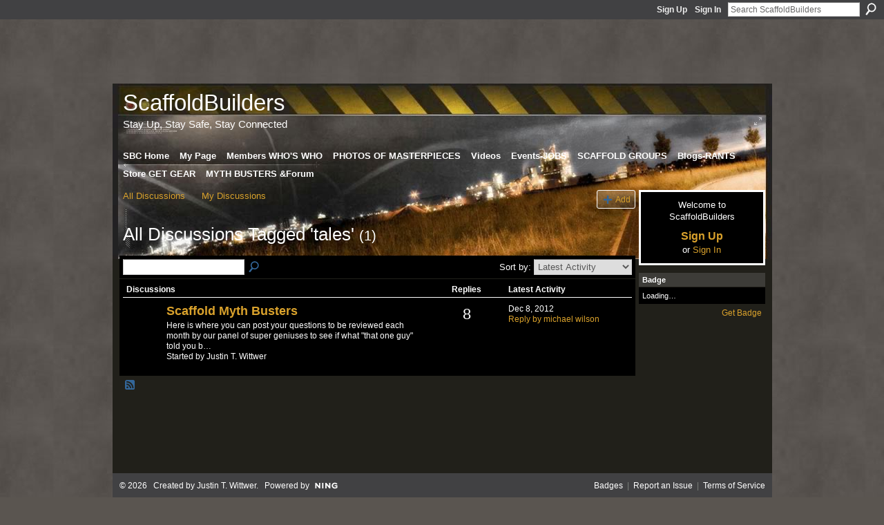

--- FILE ---
content_type: text/html; charset=UTF-8
request_url: http://scaffoldbuilders.ning.com/forum/topic/listForTag?tag=tales
body_size: 24828
content:
<!DOCTYPE html>
<html lang="en" xmlns:og="http://ogp.me/ns#">
    <head data-layout-view="default">
<script>
    window.dataLayer = window.dataLayer || [];
        </script>
<!-- Google Tag Manager -->
<script>(function(w,d,s,l,i){w[l]=w[l]||[];w[l].push({'gtm.start':
new Date().getTime(),event:'gtm.js'});var f=d.getElementsByTagName(s)[0],
j=d.createElement(s),dl=l!='dataLayer'?'&l='+l:'';j.async=true;j.src=
'https://www.googletagmanager.com/gtm.js?id='+i+dl;f.parentNode.insertBefore(j,f);
})(window,document,'script','dataLayer','GTM-T5W4WQ');</script>
<!-- End Google Tag Manager -->
            <meta http-equiv="Content-Type" content="text/html; charset=utf-8" />
    <title>Tales - Discussion Forum - ScaffoldBuilders</title>
    <link rel="icon" href="http://scaffoldbuilders.ning.com/favicon.ico" type="image/x-icon" />
    <link rel="SHORTCUT ICON" href="http://scaffoldbuilders.ning.com/favicon.ico" type="image/x-icon" />
    <meta name="description" content="All Discussions Tagged 'tales' | For commercial, industrial and residential scaffold builders and or shoring erectors." />
    <meta name="keywords" content="" />
<meta name="title" content="Tales - Discussion Forum" />
<meta property="og:type" content="website" />
<meta property="og:url" content="http://scaffoldbuilders.ning.com/forum/topic/listForTag?tag=tales" />
<meta property="og:title" content="Tales - Discussion Forum" />
<meta property="og:image" content="https://storage.ning.com/topology/rest/1.0/file/get/2745982398?profile=UPSCALE_150x150">
<meta name="twitter:card" content="summary" />
<meta name="twitter:title" content="Tales - Discussion Forum" />
<meta name="twitter:description" content="All Discussions Tagged 'tales' | For commercial, industrial and residential scaffold builders and or shoring erectors." />
<meta name="twitter:image" content="https://storage.ning.com/topology/rest/1.0/file/get/2745982398?profile=UPSCALE_150x150" />
<link rel="image_src" href="https://storage.ning.com/topology/rest/1.0/file/get/2745982398?profile=UPSCALE_150x150" />
<script type="text/javascript">
    djConfig = { baseScriptUri: 'http://scaffoldbuilders.ning.com/xn/static-6.11.8.1/js/dojo-0.3.1-ning/', isDebug: false }
ning = {"CurrentApp":{"premium":true,"iconUrl":"https:\/\/storage.ning.com\/topology\/rest\/1.0\/file\/get\/2745982398?profile=UPSCALE_150x150","url":"httpScaffoldBuilders.ning.com","domains":[],"online":true,"privateSource":true,"id":"ScaffoldBuilders","appId":4083119,"description":"For commercial, industrial and residential scaffold builders and or shoring erectors.","name":"ScaffoldBuilders","owner":"04q8by88k8w0o","createdDate":"2009-09-20T16:56:50.000Z","runOwnAds":false},"CurrentProfile":null,"maxFileUploadSize":5};
        (function(){
            if (!window.ning) { return; }

            var age, gender, rand, obfuscated, combined;

            obfuscated = document.cookie.match(/xgdi=([^;]+)/);
            if (obfuscated) {
                var offset = 100000;
                obfuscated = parseInt(obfuscated[1]);
                rand = obfuscated / offset;
                combined = (obfuscated % offset) ^ rand;
                age = combined % 1000;
                gender = (combined / 1000) & 3;
                gender = (gender == 1 ? 'm' : gender == 2 ? 'f' : 0);
                ning.viewer = {"age":age,"gender":gender};
            }
        })();

        if (window.location.hash.indexOf('#!/') == 0) {
        window.location.replace(window.location.hash.substr(2));
    }
    window.xg = window.xg || {};
xg.captcha = {
    'shouldShow': false,
    'siteKey': '6Ldf3AoUAAAAALPgNx2gcXc8a_5XEcnNseR6WmsT'
};
xg.addOnRequire = function(f) { xg.addOnRequire.functions.push(f); };
xg.addOnRequire.functions = [];
xg.addOnFacebookLoad = function (f) { xg.addOnFacebookLoad.functions.push(f); };
xg.addOnFacebookLoad.functions = [];
xg._loader = {
    p: 0,
    loading: function(set) {  this.p++; },
    onLoad: function(set) {
                this.p--;
        if (this.p == 0 && typeof(xg._loader.onDone) == 'function') {
            xg._loader.onDone();
        }
    }
};
xg._loader.loading('xnloader');
if (window.bzplcm) {
    window.bzplcm._profileCount = 0;
    window.bzplcm._profileSend = function() { if (window.bzplcm._profileCount++ == 1) window.bzplcm.send(); };
}
xg._loader.onDone = function() {
            if(window.bzplcm)window.bzplcm.start('ni');
        xg.shared.util.parseWidgets();    var addOnRequireFunctions = xg.addOnRequire.functions;
    xg.addOnRequire = function(f) { f(); };
    try {
        if (addOnRequireFunctions) { dojo.lang.forEach(addOnRequireFunctions, function(onRequire) { onRequire.apply(); }); }
    } catch (e) {
        if(window.bzplcm)window.bzplcm.ts('nx').send();
        throw e;
    }
    if(window.bzplcm) { window.bzplcm.stop('ni'); window.bzplcm._profileSend(); }
};
window.xn = { track: { event: function() {}, pageView: function() {}, registerCompletedFlow: function() {}, registerError: function() {}, timer: function() { return { lapTime: function() {} }; } } };</script>
<link rel="alternate" type="application/atom+xml" title="All Discussions Tagged &#039;tales&#039; - ScaffoldBuilders" href="http://scaffoldbuilders.ning.com/forum/topic/listForTag?tag=tales&amp;feed=yes&amp;xn_auth=no" />
<style type="text/css" media="screen,projection">
#xg_navigation ul div.xg_subtab ul li a {
    color:#FFFFFF;
    background:#4646DA;
}
#xg_navigation ul div.xg_subtab ul li a:hover {
    color:#FFFFFF;
    background:#8686E7;
}
</style>

<style type="text/css" media="screen,projection">
@import url("http://static.ning.com/socialnetworkmain/widgets/index/css/common.min.css?xn_version=1229287718");
@import url("http://static.ning.com/socialnetworkmain/widgets/forum/css/component.min.css?xn_version=148829171");

</style>

<style type="text/css" media="screen,projection">
@import url("/generated-694691183f5921-46627750-css?xn_version=202512201152");

</style>

<style type="text/css" media="screen,projection">
@import url("/generated-69468fdd765e44-42975553-css?xn_version=202512201152");

</style>

<!--[if IE 6]>
    <link rel="stylesheet" type="text/css" href="http://static.ning.com/socialnetworkmain/widgets/index/css/common-ie6.min.css?xn_version=463104712" />
<![endif]-->
<!--[if IE 7]>
<link rel="stylesheet" type="text/css" href="http://static.ning.com/socialnetworkmain/widgets/index/css/common-ie7.css?xn_version=2712659298" />
<![endif]-->
<link rel="EditURI" type="application/rsd+xml" title="RSD" href="http://scaffoldbuilders.ning.com/profiles/blog/rsd" />

    </head>
    <body>
<!-- Google Tag Manager (noscript) -->
<noscript><iframe src="https://www.googletagmanager.com/ns.html?id=GTM-T5W4WQ"
height="0" width="0" style="display:none;visibility:hidden"></iframe></noscript>
<!-- End Google Tag Manager (noscript) -->
                <div id="xn_bar">
            <div id="xn_bar_menu">
                <div id="xn_bar_menu_branding" >
                                    </div>

                <div id="xn_bar_menu_more">
                    <form id="xn_bar_menu_search" method="GET" action="http://scaffoldbuilders.ning.com/main/search/search">
                        <fieldset>
                            <input type="text" name="q" id="xn_bar_menu_search_query" value="Search ScaffoldBuilders" _hint="Search ScaffoldBuilders" accesskey="4" class="text xj_search_hint" />
                            <a id="xn_bar_menu_search_submit" href="#" onclick="document.getElementById('xn_bar_menu_search').submit();return false">Search</a>
                        </fieldset>
                    </form>
                </div>

                            <ul id="xn_bar_menu_tabs">
                                            <li><a href="http://scaffoldbuilders.ning.com/main/authorization/signUp?target=http%3A%2F%2Fscaffoldbuilders.ning.com%2Fforum%2Ftopic%2FlistForTag%3Ftag%3Dtales">Sign Up</a></li>
                                                <li><a href="http://scaffoldbuilders.ning.com/main/authorization/signIn?target=http%3A%2F%2Fscaffoldbuilders.ning.com%2Fforum%2Ftopic%2FlistForTag%3Ftag%3Dtales">Sign In</a></li>
                                    </ul>
                        </div>
        </div>
        
        <div id="xg_ad_above_header" class="xg_ad xj_ad_above_header"><div class="xg_module module-plain  html_module module_text xg_reset" data-module_name="text"
        >
            <div class="xg_module_body xg_user_generated">
            <iframe src="http://rcm-na.amazon-adsystem.com/e/cm?t=scaffoldbucom-20&amp;o=1&amp;p=48&amp;l=ur1&amp;category=amazonhomepage&amp;f=ifr" border="0" marginwidth="0" style="border:none;" frameborder="0" height="90" scrolling="no" width="728"></iframe>
        </div>
        </div>
</div>
        <div id="xg" class="xg_theme xg_widget_forum xg_widget_forum_topic xg_widget_forum_topic_listForTag" data-layout-pack="classic">
            <div id="xg_head">
                <div id="xg_masthead">
                    <p id="xg_sitename"><a id="application_name_header_link" href="/">ScaffoldBuilders</a></p>
                    <p id="xg_sitedesc" class="xj_site_desc">Stay Up, Stay Safe, Stay Connected</p>
                </div>
                <div id="xg_navigation">
                    <ul>
    <li dojoType="SubTabHover" id="xg_tab_main" class="xg_subtab"><a href="/"><span>SBC Home</span></a><div class="xg_subtab" style="display:none;position:absolute;"><ul class="xg_subtab" style="display:block;" ><li style="list-style:none !important;display:block;text-align:left;"><a href="/page/links-1" style="float:none;"><span>Links</span></a></li></ul></div></li><li id="xg_tab_profile" class="xg_subtab"><a href="/profiles"><span>My Page</span></a></li><li id="xg_tab_members" class="xg_subtab"><a href="/profiles/members/"><span>Members WHO&#039;S WHO</span></a></li><li id="xg_tab_photo" class="xg_subtab"><a href="/photo"><span>PHOTOS OF MASTERPIECES</span></a></li><li id="xg_tab_video" class="xg_subtab"><a href="/video"><span>Videos</span></a></li><li id="xg_tab_events" class="xg_subtab"><a href="/events"><span>Events-JOBS</span></a></li><li id="xg_tab_groups" class="xg_subtab"><a href="/groups"><span>SCAFFOLD GROUPS</span></a></li><li id="xg_tab_blogs" class="xg_subtab"><a href="/profiles/blog/list"><span>Blogs-RANTS</span></a></li><li id="xg_tab_xn0" class="xg_subtab"><a href="http://shop.scaffoldbuilders.com/" target="_blank"><span>Store GET GEAR</span></a></li><li id="xg_tab_forum" class="xg_subtab this"><a href="/forum" target="_blank"><span>MYTH BUSTERS &amp;Forum</span></a></li></ul>

                </div>
            </div>
            
            <div id="xg_body">
                
                <div class="xg_column xg_span-16 xj_classic_canvas">
                    <ul class="navigation easyclear">
            <li><a href="http://scaffoldbuilders.ning.com/forum">All Discussions</a></li>
        <li><a href="http://scaffoldbuilders.ning.com/forum/topic/listForContributor?">My Discussions</a></li>
                <li class="right xg_lightborder navbutton"><a href="http://scaffoldbuilders.ning.com/main/authorization/signUp?target=http%3A%2F%2Fscaffoldbuilders.ning.com%2Fforum%2Ftopic%2Fnew%3Ftarget%3Dhttp%253A%252F%252Fscaffoldbuilders.ning.com%252Fforum%252Ftopic%252FlistForTag%253Ftag%253Dtales" dojoType="PromptToJoinLink" _joinPromptText="Please sign up or sign in to complete this step." _hasSignUp="true" _signInUrl="http://scaffoldbuilders.ning.com/main/authorization/signIn?target=http%3A%2F%2Fscaffoldbuilders.ning.com%2Fforum%2Ftopic%2Fnew%3Ftarget%3Dhttp%253A%252F%252Fscaffoldbuilders.ning.com%252Fforum%252Ftopic%252FlistForTag%253Ftag%253Dtales" class="xg_sprite xg_sprite-add">Add</a></li>
    </ul>
<div class="xg_headline">
<div class="tb"><h1>All Discussions Tagged &#039;tales&#039; <span class="count">(1)</span></h1>
    </div>
</div>
<div class="xg_module">
    <div class="xg_module module_searchbar">
    <div class="xg_module_body">
        <form action="http://scaffoldbuilders.ning.com/forum/topic/search">
            <p class="left">
                                <input name="q" type="text" class="textfield" value=""  />
                                <a class="xg_icon xg_icon-search" title="Search Forum" onclick="x$(this).parents('form').submit();" href="#">Search Forum</a>
                            </p>
                    </form>
                <p class="right">
                            Sort by:                <select onchange="window.location = this.value">
                    <option value="http://scaffoldbuilders.ning.com/forum/topic/listForTag?tag=tales&amp;sort=mostRecentlyUpdatedDiscussions"  selected="selected">Latest Activity</option><option value="http://scaffoldbuilders.ning.com/forum/topic/listForTag?tag=tales&amp;sort=mostRecentDiscussions" >Newest Discussions</option><option value="http://scaffoldbuilders.ning.com/forum/topic/listForTag?tag=tales&amp;sort=mostPopularDiscussions" >Most Popular</option>                </select>
                                </p>
            </div>
</div>
        <div class="xg_module_body">
                <table class="categories">
          <colgroup><col width="60%"></col><col width="15%"></col><col width="25%"></col></colgroup>
            <thead>
                <tr>
                    <th class="xg_lightborder">Discussions</th>
                    <th class="bignum xg_lightborder" scope="col">Replies</th>
                    <th width="136" scope="col" class="xg_lightborder">Latest Activity</th>
                </tr>
            </thead>
            <tbody>
                <tr class="last-child">
    <td class="xg_lightborder">
                    <span class="xg_avatar"><a class="fn url" href="http://scaffoldbuilders.ning.com/profile/JustinTWIttwer"  title="Justin T. Wittwer"><span class="table_img dy-avatar dy-avatar-48 "><img  class="photo photo" src="http://storage.ning.com/topology/rest/1.0/file/get/1548269024?profile=RESIZE_48X48&amp;width=48&amp;height=48&amp;crop=1%3A1" alt="" /></span></a></span>            <h3><a href="http://scaffoldbuilders.ning.com/forum/topics/scaffold-myth-busters" _snid="4083119:Topic:30001">Scaffold Myth Busters</a></h3>
                            <p class="small">Here is where you can post your questions to be reviewed each month by our panel of super geniuses to see if what "that one guy" told you b…</p>
                                        <p class="small">Started by Justin T. Wittwer</p>
                    
    </td>
            <td class="bignum xg_lightborder">8</td>
        <td class="xg_lightborder">
                            Dec 8, 2012                <br/><a href="http://scaffoldbuilders.ning.com/forum/topics/scaffold-myth-busters/showLastReply">Reply by michael wilson</a>
                    </td>
    </tr>
                            </tbody>
        </table>
                    </div>
    <div class="xg_module_foot">
                    <p class="left"><a class="xg_icon xg_icon-rss" href="http://scaffoldbuilders.ning.com/forum/topic/listForTag?tag=tales&amp;feed=yes&amp;xn_auth=no">RSS</a></p>
        
    </div>
</div>

                </div>
                <div class="xg_column xg_span-4 xg_last xj_classic_sidebar">
                        <div class="xg_module" id="xg_module_account">
        <div class="xg_module_body xg_signup xg_lightborder">
            <p>Welcome to<br />ScaffoldBuilders</p>
                        <p class="last-child"><big><strong><a href="http://scaffoldbuilders.ning.com/main/authorization/signUp?target=http%3A%2F%2Fscaffoldbuilders.ning.com%2Fforum%2Ftopic%2FlistForTag%3Ftag%3Dtales">Sign Up</a></strong></big><br/>or <a href="http://scaffoldbuilders.ning.com/main/authorization/signIn?target=http%3A%2F%2Fscaffoldbuilders.ning.com%2Fforum%2Ftopic%2FlistForTag%3Ftag%3Dtales" style="white-space:nowrap">Sign In</a></p>
                    </div>
    </div>
	<div class="xg_module module_badge">
		<div class="xg_module_head">
	    <h2>Badge</h2>
	    </div>
	    <div class="xg_module_body xj_badge_body xj_embed_container" data-module_name="badge" _embedCode="&lt;object classid=&quot;clsid:D27CDB6E-AE6D-11cf-96B8-444553540000&quot; codebase=&quot;http://fpdownload.macromedia.com/get/flashplayer/current/swflash.cab&quot;
    id=&quot;badgeSwf&quot; width=&quot;100%&quot; height=&quot;174&quot; &gt;
    &lt;param name=&quot;movie&quot; value=&quot;http://static.ning.com/socialnetworkmain/widgets/index/swf/badge.swf?xn_version=124632088&quot; /&gt;
    &lt;param name=&quot;quality&quot; value=&quot;high&quot; /&gt;
    &lt;param name=&quot;bgcolor&quot; value=&quot;#DFE7EA&quot; /&gt;
    &lt;param name=&quot;flashvars&quot; value=&quot;hideVisit=1&amp;amp;config=http%3A%2F%2Fscaffoldbuilders.ning.com%2Fmain%2Fbadge%2FshowPlayerConfig%3Fsize%3Dmedium%26v%3D8&amp;amp;backgroundColor=0xDFE7EA&amp;amp;textColor=0x2E5F87&quot; /&gt;
    &lt;param name=&quot;wmode&quot; value=&quot;opaque&quot;/&gt;
    &lt;param name=&quot;allowScriptAccess&quot; value=&quot;always&quot; /&gt;
&lt;embed
    class=&quot;xj_badge_embed&quot;
    src=&quot;http://static.ning.com/socialnetworkmain/widgets/index/swf/badge.swf?xn_version=124632088&quot;
    quality=high
    bgColor=&quot;#DFE7EA&quot;
    width=&quot;100%&quot;
    height=&quot;174&quot;
    name=&quot;badgeSwf&quot;
    type=&quot;application/x-shockwave-flash&quot;
    pluginspage=&quot;http://www.macromedia.com/go/getflashplayer&quot;
    wmode=&quot;opaque&quot;
    FlashVars=&quot;hideVisit=1&amp;amp;config=http%3A%2F%2Fscaffoldbuilders.ning.com%2Fmain%2Fbadge%2FshowPlayerConfig%3Fsize%3Dmedium%26v%3D8&amp;amp;backgroundColor=0xDFE7EA&amp;amp;textColor=0x2E5F87&quot;
    scale=&quot;noscale&quot;
    allowScriptAccess=&quot;always&quot;&gt;
&lt;/embed&gt;
&lt;/object&gt;">
    Loading…</div>
	    <div class="xg_module_foot">
	        <p class="right"><a href="http://scaffoldbuilders.ning.com/main/embeddable/list">Get Badge</a></p>
	    </div>
	</div>

                </div>
            </div>
            <div id="xg_foot">
                <p class="left">
    © 2026             &nbsp; Created by <a href="/profile/JustinTWIttwer">Justin T. Wittwer</a>.            &nbsp;
    Powered by<a class="poweredBy-logo" href="https://www.ning.com/" title="" alt="" rel="dofollow">
    <img class="poweredbylogo" width="87" height="15" src="http://static.ning.com/socialnetworkmain/widgets/index/gfx/Ning_MM_footer_wht@2x.png?xn_version=2105418020"
         title="Ning Website Builder" alt="Website builder | Create website | Ning.com">
</a>    </p>
    <p class="right xg_lightfont">
                    <a href="http://scaffoldbuilders.ning.com/main/embeddable/list">Badges</a> &nbsp;|&nbsp;
                        <a href="http://scaffoldbuilders.ning.com/main/authorization/signUp?target=http%3A%2F%2Fscaffoldbuilders.ning.com%2Fmain%2Findex%2Freport" dojoType="PromptToJoinLink" _joinPromptText="Please sign up or sign in to complete this step." _hasSignUp="true" _signInUrl="http://scaffoldbuilders.ning.com/main/authorization/signIn?target=http%3A%2F%2Fscaffoldbuilders.ning.com%2Fmain%2Findex%2Freport">Report an Issue</a> &nbsp;|&nbsp;
                        <a href="http://scaffoldbuilders.ning.com/main/authorization/termsOfService?previousUrl=http%3A%2F%2Fscaffoldbuilders.ning.com%2Fforum%2Ftopic%2FlistForTag%3Ftag%3Dtales">Terms of Service</a>
            </p>

            </div>
        </div>
        
        <div id="xj_baz17246" class="xg_theme"></div>
<div id="xg_overlay" style="display:none;">
<!--[if lte IE 6.5]><iframe></iframe><![endif]-->
</div>
<!--googleoff: all--><noscript>
	<style type="text/css" media="screen">
        #xg { position:relative;top:120px; }
        #xn_bar { top:120px; }
	</style>
	<div class="errordesc noscript">
		<div>
            <h3><strong>Hello, you need to enable JavaScript to use ScaffoldBuilders.</strong></h3>
            <p>Please check your browser settings or contact your system administrator.</p>
			<img src="/xn_resources/widgets/index/gfx/jstrk_off.gif" alt="" height="1" width="1" />
		</div>
	</div>
</noscript><!--googleon: all-->
<script type="text/javascript" src="http://static.ning.com/socialnetworkmain/widgets/lib/core.min.js?xn_version=1651386455"></script>        <script>
            var sources = ["http:\/\/static.ning.com\/socialnetworkmain\/widgets\/lib\/js\/jquery\/jquery.ui.widget.js?xn_version=202512201152","http:\/\/static.ning.com\/socialnetworkmain\/widgets\/lib\/js\/jquery\/jquery.iframe-transport.js?xn_version=202512201152","http:\/\/static.ning.com\/socialnetworkmain\/widgets\/lib\/js\/jquery\/jquery.fileupload.js?xn_version=202512201152","https:\/\/storage.ning.com\/topology\/rest\/1.0\/file\/get\/12882209458?profile=original&r=1724773083","https:\/\/storage.ning.com\/topology\/rest\/1.0\/file\/get\/11109031670?profile=original&r=1684137572"];
            var numSources = sources.length;
                        var heads = document.getElementsByTagName('head');
            var node = heads.length > 0 ? heads[0] : document.body;
            var onloadFunctionsObj = {};

            var createScriptTagFunc = function(source) {
                var script = document.createElement('script');
                
                script.type = 'text/javascript';
                                var currentOnLoad = function() {xg._loader.onLoad(source);};
                if (script.readyState) { //for IE (including IE9)
                    script.onreadystatechange = function() {
                        if (script.readyState == 'complete' || script.readyState == 'loaded') {
                            script.onreadystatechange = null;
                            currentOnLoad();
                        }
                    }
                } else {
                   script.onerror = script.onload = currentOnLoad;
                }

                script.src = source;
                node.appendChild(script);
            };

            for (var i = 0; i < numSources; i++) {
                                xg._loader.loading(sources[i]);
                createScriptTagFunc(sources[i]);
            }
        </script>
    <script type="text/javascript">
if (!ning._) {ning._ = {}}
ning._.compat = { encryptedToken: "<empty>" }
ning._.CurrentServerTime = "2026-01-17T02:28:48+00:00";
ning._.probableScreenName = "";
ning._.domains = {
    base: 'ning.com',
    ports: { http: '80', ssl: '443' }
};
ning.loader.version = '202512201152'; // DEP-251220_1:477f7ee 33
djConfig.parseWidgets = false;
</script>
    <script type="text/javascript">
        xg.token = '';
xg.canTweet = false;
xg.cdnHost = 'static.ning.com';
xg.version = '202512201152';
xg.useMultiCdn = true;
xg.staticRoot = 'socialnetworkmain';
xg.xnTrackHost = "coll.ning.com";
    xg.cdnDefaultPolicyHost = 'static';
    xg.cdnPolicy = [];
xg.global = xg.global || {};
xg.global.currentMozzle = 'forum';
xg.global.userCanInvite = false;
xg.global.requestBase = '';
xg.global.locale = 'en_US';
xg.num_thousand_sep = ",";
xg.num_decimal_sep = ".";
(function() {
    dojo.addOnLoad(function() {
        if(window.bzplcm) { window.bzplcm.ts('hr'); window.bzplcm._profileSend(); }
            });
            xg._loader.onLoad('xnloader');
    })();    </script>
<iframe src="https://rcm-na.amazon-adsystem.com/e/cm?t=scaffoldbucom-20&o=1&p=12&l=ur1&category=warehouse&banner=1NRAR2CEQRXXD8E0W682&f=ifr&lc=pf4" width="300" height="250" scrolling="no" border="0" marginwidth="0" style="border:none;" frameborder="0"></iframe><script>
    document.addEventListener("DOMContentLoaded", function () {
        if (!dataLayer) {
            return;
        }
        var handler = function (event) {
            var element = event.currentTarget;
            if (element.hasAttribute('data-track-disable')) {
                return;
            }
            var options = JSON.parse(element.getAttribute('data-track'));
            dataLayer.push({
                'event'         : 'trackEvent',
                'eventType'     : 'googleAnalyticsNetwork',
                'eventCategory' : options && options.category || '',
                'eventAction'   : options && options.action || '',
                'eventLabel'    : options && options.label || '',
                'eventValue'    : options && options.value || ''
            });
            if (options && options.ga4) {
                dataLayer.push(options.ga4);
            }
        };
        var elements = document.querySelectorAll('[data-track]');
        for (var i = 0; i < elements.length; i++) {
            elements[i].addEventListener('click', handler);
        }
    });
</script>


    </body>
</html>


--- FILE ---
content_type: text/css;charset=UTF-8
request_url: http://scaffoldbuilders.ning.com/generated-69468fdd765e44-42975553-css?xn_version=202512201152
body_size: 6602
content:
#xg,.xg_floating_module{font-size:1.09091em}#xg_navigation ul li a,#xg_navigation ul li span{font-size:1.00506em;}p.buttongroup a.button,p.buttongroup input.button,p.buttongroup button{_font-size:13px !important;}p.buttongroup input.button,p.buttongroup button{_padding:4px 6px 3px !important;}p.buttongroup a.button{_line-height:12px !important;_position:relative;_margin-bottom:0 !important;_padding:5px 6px 6px !important;_bottom:-3px !important;}.xg_sprite,.xg_icon,.rich-comment,.rich-comment em,.delete,.smalldelete,.activity-delete,ul.rating-themed,ul.rating-themed a:hover,ul.rating-themed a:active,ul.rating-themed a:focus,ul.rating-themed .current{background-image:url(https://static.ning.com/socialnetworkmain/widgets/index/gfx/icons/xg_sprite-336699.png?xn_version=3244555409);_background-image:url(https://static.ning.com/socialnetworkmain/widgets/index/gfx/icons/ie6/xg_sprite-336699.png?xn_version=4291570312);}a,#xg_manage_promotion a,#xg_manage_network a,#xg_manage_members a,#xg_manage_resources a,#xg_manage_customize a,#xg_manage_premium a,a.button:hover{text-decoration:none;}a:hover,#xg_manage_promotion .navigation-solo a:hover{text-decoration:underline;}
/*----------------------------------------------------------------------
This file is generated whenever you customize the appearance of your
app. We recommend that you avoid editing this file directly; instead,
simply use or not use these styles in your app as desired.
For more information, contact support@ning.com.
----------------------------------------------------------------------*/


/*----------------------------------------------------------------------
Fonts
----------------------------------------------------------------------*/
/* Font (Body Text) */
body, select, input, button, textarea, .xg_theme-body-f {
font-family:/* %textFont% */ Arial, "Helvetica Neue", Helvetica, sans-serif;
}
/* Font (Headings) */
h1, h2, h3, h4, h5, h6,
#xg_sitename,
.xg_theme-heading-f {
font-family:/* %headingFont% */ Arial, "Helvetica Neue", Helvetica, sans-serif;
}


/*----------------------------------------------------------------------
Colors
----------------------------------------------------------------------*/
/* Main Color */
body,
#xg_navigation li.this a,
.xg_theme-body-t {
color:/* %moduleBodyTextColor% */ #FFFFFF;
}
a, .xg_theme-link-c {
color:/* %siteLinkColor% */ #DAA22C;
}
a.button, button, input.button,
a.button:hover, button:hover, input.button:hover {
color:/* %buttonTextColor% */ #222;
background:/* %siteLinkColor% */ #DAA22C;
}
.xg_theme-button-c {
color:/* %buttonTextColor% */ #222;
}
.xg_theme-button-bc {
background:/* %siteLinkColor% */ #DAA22C;
}
.icon-color {
color:/* %iconColor% */ #2E5F87;
}

/* Margins */
body {
background-color:/* %siteBgColor% */ #5A5550;
background-image:/* %siteBgImage% */ url(https://static.ning.com/socialnetworkmain/widgets/index/gfx/themes/Area%2051%20New/body-bg.jpg?v=4.12.2%3A631fea4);
background-repeat:/* %siteBgImage_repeat% */ repeat;
}
.xg_theme-body-bc {
background-color:/* %siteBgColor% */ #5A5550;
}
.xg_theme-body-bi {
background-image:/* %siteBgImage% */ url(https://static.ning.com/socialnetworkmain/widgets/index/gfx/themes/Area%2051%20New/body-bg.jpg?v=4.12.2%3A631fea4);
}

/* Header Background Color/Image */
#xg_head,
#xg_head a,
.xg_theme-header-c {
color:/* %pageHeaderTextColor% */ #FFFFFF;
}
#xg, .xg_headerbg {
background-color:/* %headBgColor% */ #21201A;
background-image:/* %headBgImage% */ url(https://static.ning.com/socialnetworkmain/widgets/index/gfx/themes/Area%2051%20New/head-bg.jpg?v=4.12.2%3A631fea4);
background-repeat:/* %headBgImage_repeat% */ no-repeat;
}
.xg_theme-header-bc {background-color:/* %headBgColor% */ #21201A;
}
.xg_theme-header-bi {background-image:/* %headBgImage% */ url(https://static.ning.com/socialnetworkmain/widgets/index/gfx/themes/Area%2051%20New/head-bg.jpg?v=4.12.2%3A631fea4);
}

/* Page */
#xg_body,
.xg_floating_container {
background-color:/* %pageBgColor% */ transparent;
background-image:/* %pageBgImage% */  none;
background-repeat:/* %pageBgImage_repeat% */  no-repeat;
}
.xg_theme-body-bc {
background-color:/* %pageBgColor% */ transparent;
}
.xg_theme-body-bi {
background-image:/* %pageBgImage% */  none;
}
#xg_navigation ul li.this a,
ul.page_tabs li.this {
background-color:/* %pageBgColor% */ transparent;

}
/* Module Headers */
.xg_module_head {
color:/* %moduleHeadTextColor% */ #FFFFFF;
background-color:/* %moduleHeadBgColor% */ #3D3C38;
}
.xg_theme-modulehead-c {
color:/* %moduleHeadTextColor% */ #FFFFFF;
}
.xg_theme-modulehead-bc {
background-color:/* %moduleHeadBgColor% */ #3D3C38;
}

/* Module Body */
.xg_module_body, .xg_theme-modulebody-bc {
background-color:/* %moduleBodyBgColor% */ #000000;
}

/* Status Box */
.status-bar {
color:/* %statusBarTextColor% */ #FFFFFF;
background-color:/* %statusBarBgColor% */ #000000;
}
.xg_theme-status-c {
color:/* %statusBarTextColor% */ #FFFFFF;
}
.xg_theme-status-bc {
background-color:/* %statusBarBgColor% */ #000000;
}
.status-bar .arrow, .xg_theme-status-oc {
border-color:/* %statusBarBgColor% */ #000000;
}

/* Media Players */
.xg_theme-mediabutton-c {
color:/* %mediaButtonLink% */ #2E5F87;
}
.xg_theme-mediaplayer-bc {
color:/* %mediaPlayerBg% */ #DFE7EA;
}
.xg_theme-mediaplaylist-bc {
color:/* %mediaPlaylistBg% */ #FFFFFF;
}

/* Ningbar */
/* %ningbarInvert% */ 
#xn_bar, .xg_theme-ningbar-bc {
background-color:/* %ningbarColor% */ #414143!important;
}

/* Footer */
#xg_foot, .xg_theme-footer-bc {
background-color:/* %ningbarColor% */ #414143!important;
}


/*----------------------------------------------------------------------
Misc
----------------------------------------------------------------------*/
#xn_brand,
.xg_displaybrand {
display:/* %ningLogoDisplay% */ block!important;
}
/* this color is the average between moduleBodyTextColor and pageBgColor: */
.xg_lightfont {
color:/* %lightfont% */ #7b807b;
}
hr {
color: #636f78;
background-color: #636f78;
}
/* this color is (moduleBodyTextColor + (2 * pageBgColor))/3 */
.xg_lightborder {
border-style:solid;
border-color:/* %lightborder% */ #ffffff;
}
/* this color is (moduleBodyTextColor + (5 * pageBgColor))/6 */
.xg_separator {
border-style:solid;
border-color:/* %separator% */ #ffffff;
}
